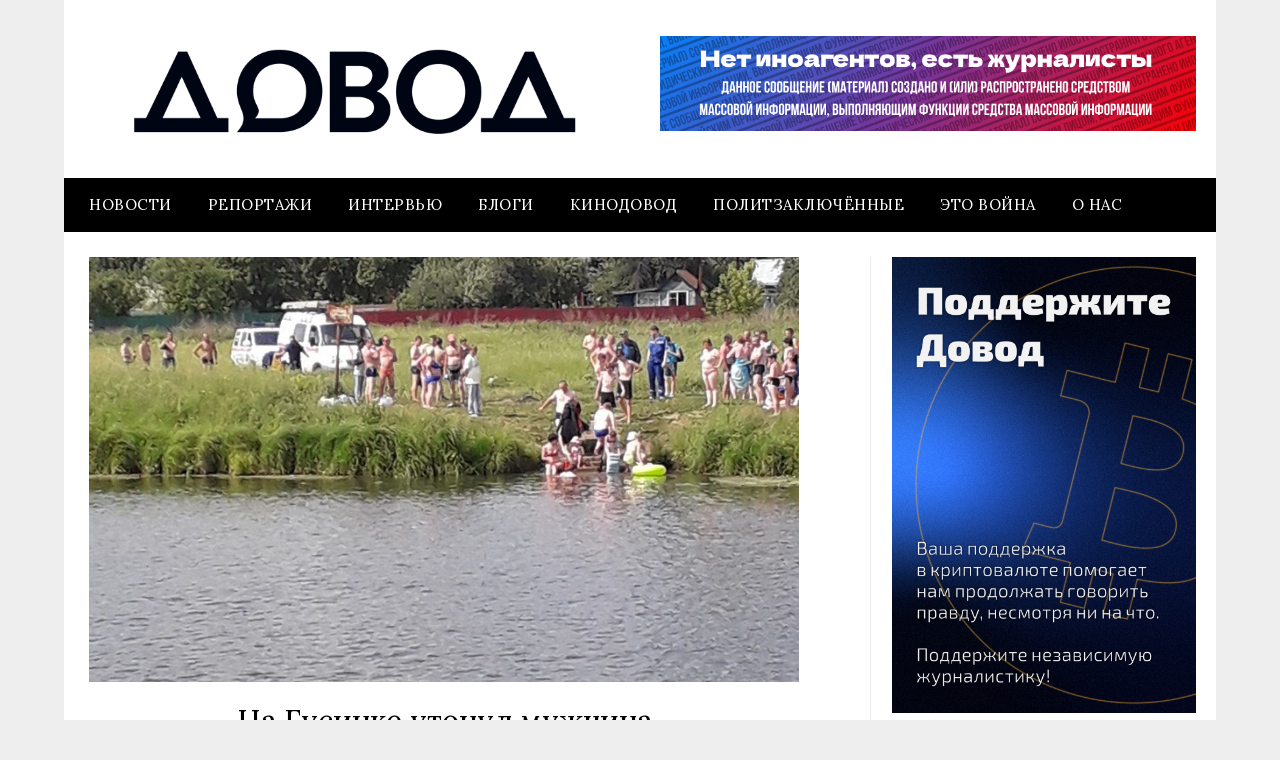

--- FILE ---
content_type: text/css; charset=UTF-8
request_url: https://thetruestory.news/_next/static/css/9ef32dfc9c0d1f85.css
body_size: 10412
content:
@font-face{font-family:Manrope;font-style:normal;font-weight:200 800;font-display:swap;src:url(/_next/static/media/438aa629764e75f3-s.woff2) format("woff2");unicode-range:u+0460-052f,u+1c80-1c8a,u+20b4,u+2de0-2dff,u+a640-a69f,u+fe2e-fe2f}@font-face{font-family:Manrope;font-style:normal;font-weight:200 800;font-display:swap;src:url(/_next/static/media/875ae681bfde4580-s.p.woff2) format("woff2");unicode-range:u+0301,u+0400-045f,u+0490-0491,u+04b0-04b1,u+2116}@font-face{font-family:Manrope;font-style:normal;font-weight:200 800;font-display:swap;src:url(/_next/static/media/51251f8b9793cdb3-s.woff2) format("woff2");unicode-range:u+0370-0377,u+037a-037f,u+0384-038a,u+038c,u+038e-03a1,u+03a3-03ff}@font-face{font-family:Manrope;font-style:normal;font-weight:200 800;font-display:swap;src:url(/_next/static/media/e857b654a2caa584-s.woff2) format("woff2");unicode-range:u+0102-0103,u+0110-0111,u+0128-0129,u+0168-0169,u+01a0-01a1,u+01af-01b0,u+0300-0301,u+0303-0304,u+0308-0309,u+0323,u+0329,u+1ea0-1ef9,u+20ab}@font-face{font-family:Manrope;font-style:normal;font-weight:200 800;font-display:swap;src:url(/_next/static/media/cc978ac5ee68c2b6-s.woff2) format("woff2");unicode-range:u+0100-02ba,u+02bd-02c5,u+02c7-02cc,u+02ce-02d7,u+02dd-02ff,u+0304,u+0308,u+0329,u+1d00-1dbf,u+1e00-1e9f,u+1ef2-1eff,u+2020,u+20a0-20ab,u+20ad-20c0,u+2113,u+2c60-2c7f,u+a720-a7ff}@font-face{font-family:Manrope;font-style:normal;font-weight:200 800;font-display:swap;src:url(/_next/static/media/4c9affa5bc8f420e-s.p.woff2) format("woff2");unicode-range:u+00??,u+0131,u+0152-0153,u+02bb-02bc,u+02c6,u+02da,u+02dc,u+0304,u+0308,u+0329,u+2000-206f,u+20ac,u+2122,u+2191,u+2193,u+2212,u+2215,u+feff,u+fffd}@font-face{font-family:Manrope Fallback;src:local("Arial");ascent-override:103.31%;descent-override:29.07%;line-gap-override:0.00%;size-adjust:103.19%}.__className_fe7774{font-family:Manrope,Manrope Fallback;font-style:normal}.__variable_fe7774{--manrope:"Manrope","Manrope Fallback"}@font-face{font-family:Great Vibes;font-style:normal;font-weight:400;font-display:swap;src:url(/_next/static/media/dad5af6a451969b9-s.woff2) format("woff2");unicode-range:u+0460-052f,u+1c80-1c8a,u+20b4,u+2de0-2dff,u+a640-a69f,u+fe2e-fe2f}@font-face{font-family:Great Vibes;font-style:normal;font-weight:400;font-display:swap;src:url(/_next/static/media/f751862dd005bbab-s.woff2) format("woff2");unicode-range:u+0301,u+0400-045f,u+0490-0491,u+04b0-04b1,u+2116}@font-face{font-family:Great Vibes;font-style:normal;font-weight:400;font-display:swap;src:url(/_next/static/media/162bae04ee86dd69-s.woff2) format("woff2");unicode-range:u+1f??}@font-face{font-family:Great Vibes;font-style:normal;font-weight:400;font-display:swap;src:url(/_next/static/media/67d172d8d0152ee1-s.woff2) format("woff2");unicode-range:u+0102-0103,u+0110-0111,u+0128-0129,u+0168-0169,u+01a0-01a1,u+01af-01b0,u+0300-0301,u+0303-0304,u+0308-0309,u+0323,u+0329,u+1ea0-1ef9,u+20ab}@font-face{font-family:Great Vibes;font-style:normal;font-weight:400;font-display:swap;src:url(/_next/static/media/536d9d896eaf4f3f-s.woff2) format("woff2");unicode-range:u+0100-02ba,u+02bd-02c5,u+02c7-02cc,u+02ce-02d7,u+02dd-02ff,u+0304,u+0308,u+0329,u+1d00-1dbf,u+1e00-1e9f,u+1ef2-1eff,u+2020,u+20a0-20ab,u+20ad-20c0,u+2113,u+2c60-2c7f,u+a720-a7ff}@font-face{font-family:Great Vibes;font-style:normal;font-weight:400;font-display:swap;src:url(/_next/static/media/87069f06a4f1ee13-s.p.woff2) format("woff2");unicode-range:u+00??,u+0131,u+0152-0153,u+02bb-02bc,u+02c6,u+02da,u+02dc,u+0304,u+0308,u+0329,u+2000-206f,u+20ac,u+2122,u+2191,u+2193,u+2212,u+2215,u+feff,u+fffd}@font-face{font-family:Great Vibes Fallback;src:local("Arial");ascent-override:124.79%;descent-override:58.80%;line-gap-override:0.00%;size-adjust:68.19%}.__className_a10525{font-family:Great Vibes,Great Vibes Fallback;font-weight:400;font-style:normal}.__variable_a10525{--cursive:"Great Vibes","Great Vibes Fallback"}@keyframes jumpingAnimation{0%{transform:translateZ(0)}30%{transform:translate3d(0,-12px,0)}70%,to{transform:translateZ(0)}}@keyframes enablePointerEvents{0%{pointer-events:none}99%{pointer-events:none}to{pointer-events:auto}}@keyframes jumpingAnimation2{0%{transform:translateZ(0)}10%{transform:translate3d(0,-6px,0)}20%,to{transform:translateZ(0)}}@keyframes appear{to{opacity:1}}@keyframes disappear{to{opacity:0}}@keyframes appear_disappear{5%{opacity:1}80%{opacity:1}to{opacity:0}}@keyframes fadeInOffset{0%{opacity:0;transform:translateY(-10px)}to{opacity:1;transform:translateY(0)}}@keyframes fadeIn{0%{opacity:0}to{opacity:1}}@keyframes blink{0%{opacity:1}50%{opacity:0}to{opacity:1}}*,:after,:before{box-sizing:border-box;background-repeat:no-repeat}:after,:before{text-decoration:inherit;vertical-align:inherit}:where(:root){overflow-wrap:break-word;tab-size:4;-webkit-tap-highlight-color:transparent;-webkit-text-size-adjust:100%}:where(body){margin:0}:where(dl,ol,ul) :where(dl,ol,ul){margin:0}:where(hr){color:inherit;height:0}:where(nav) :where(ol,ul){list-style-type:none;padding:0}:where(nav li):before{content:"\200B";float:left}:where(pre){font-family:monospace,monospace;font-size:1em;overflow:auto}:where(abbr[title]){text-decoration:underline;-webkit-text-decoration:underline dotted;text-decoration:underline dotted}:where(b,strong){font-weight:bolder}:where(code,kbd,samp){font-family:monospace,monospace;font-size:1em}:where(small){font-size:80%}:where(audio,canvas,iframe,img,video){vertical-align:middle}:where(iframe){border-style:none}:where(table){border-collapse:collapse;border-color:inherit;text-indent:0}:where(button,[type=button i],[type=reset i],[type=submit i]){-webkit-appearance:button}:where(progress){vertical-align:baseline}:where(textarea){margin:0;resize:vertical}:where([type=search i]){-webkit-appearance:textfield;outline-offset:-2px}::-webkit-inner-spin-button,::-webkit-outer-spin-button{height:auto}::-webkit-search-decoration{-webkit-appearance:none}::-webkit-file-upload-button{-webkit-appearance:button;font:inherit}:where(dialog){background-color:white;border:solid;color:black;height:fit-content;left:0;margin:auto;padding:1em;position:absolute;right:0;width:fit-content}:where(dialog:not([open])){display:none}:where([aria-busy=true i]){cursor:progress}:where([aria-controls]){cursor:pointer}:where([aria-hidden=false i][hidden]){display:initial}:where([aria-hidden=false i][hidden]:not(:focus)){clip:rect(0,0,0,0);position:absolute}@layer defaults{.hyphenate{-webkit-hyphens:auto;hyphens:auto}menu,ul{list-style:none}blockquote,body,fieldset,figure,h1,h2,h3,h4,h5,h6,menu,p,ul{margin:0;padding:0}fieldset{border:none;outline:none;background-color:transparent}time{white-space:nowrap}a{text-decoration:none;color:var(--colors-ink-blue)}.hide-scroll::-webkit-scrollbar,body ::-webkit-scrollbar{display:none}.hide-scroll,body *{-ms-overflow-style:none;scrollbar-width:none}span.emoji:hover{filter:saturate(1)}span.emoji{filter:saturate(0)}script{display:none!important}svg .outlines *{vector-effect:non-scaling-stroke}svg .outlines{stroke:var(--colors-ink-normal);stroke-width:1.3;fill:none}svg .fills,svg .glyph{fill:var(--colors-ink-normal)}svg.icon,svg.platform{width:16px;height:16px}svg.icon.eof path{fill:var(--colors-ink-faded)}svg.icon.eof{width:104px;height:22px}svg.handwriting .outlines{fill:none;stroke:var(--colors-ink-normal);stroke-width:1.3;stroke-linecap:round;stroke-linejoin:round}.iconized input::placeholder,input::placeholder{color:var(--colors-ink-light)}input{color:var(--colors-ink-normal);outline:none;border:none;border-radius:var(--radius-m);padding:9px 13px;background-color:var(--colors-surface-purple);font:400 16px/1.4 var(--sans)}.iconized svg.icon{width:18px;height:18px}.iconized input{color:var(--colors-ink-normal);outline:none;border:none;border-radius:0;padding:9px 10px 9px 6px;background-color:transparent;font:400 16px/1.4 var(--sans)}.iconized{background-color:var(--colors-surface-purple);border-radius:var(--radius-m);overflow:hidden;display:flex;align-items:center;padding:0 0 0 10px}button:disabled{cursor:default}button{border:none;cursor:pointer;background-color:transparent;padding:0;margin:0;font:inherit;color:inherit;outline:none}body,html{background-color:var(--colors-paper-tinted);color:var(--colors-ink-normal)}html{font-family:var(--manrope);letter-spacing:.02em;height:100%}}@layer media{:root.recolor{filter:grayscale(.3) sepia(1) brightness(.8)}:root.dark .light,:root.light .dark{display:none!important}:root.light .recolor{filter:grayscale(1) sepia(.2) brightness(.94)}@media (max-width:1024px){.min-notebook{display:none!important}.layout-min-notebook{display:contents!important}}@media (min-width:1025px){.max-tablet,.tablet{display:none!important}.layout-max-tablet{display:contents!important}}@media (min-width:500px){.phone{display:none!important}.layout-phone{display:contents!important}}@media screen and (max-width:499px){.min-tablet,.tablet{display:none!important}.layout-min-tablet{display:contents!important}}@media screen and (prefers-color-scheme:dark){:root.auto .light{display:none!important}}@media screen and (prefers-color-scheme:light){:root.auto .dark{display:none!important}:root.auto .recolor{filter:grayscale(1) sepia(.2) brightness(.94)}}}@layer typography{:root{line-height:1.4;font-size:100%;font-weight:450}h1{font-size:2.25rem}h1,h2{font-weight:400}h2{font-size:1.5rem}h3{font-size:1.25rem}@media (min-device-width:500px) and (pointer:coarse) and (hover:none){:root{font-size:120%}}@media screen and (max-width:499px){h1{font-size:1.5rem}h2{font-size:1.375rem}h3{font-size:1.125rem}}}@layer components{@layer basic, override;@layer basic{nav:not(.home)>a:first-child{flex-grow:1}nav:not(.home)>a{color:inherit;font:600 23px/1 var(--sans);text-transform:uppercase;letter-spacing:.03em}.Message.reference>a,nav:not(.home) .tg-channel.inverse{color:inherit}nav:not(.home) .tg-channel svg .glyph{transform:scale(.8);transform-origin:center}nav:not(.home) .tg-channel svg{width:22px;height:22px}nav:not(.home) .tg-channel{color:var(--colors-ink-blue);text-transform:none;font-weight:400;font-size:18px}nav:not(.home){margin-inline:var(--margin);padding-block:1em 0;display:flex;align-items:center;justify-content:space-between;gap:24px}nav svg.icon.search .outlines{stroke-width:1.5}nav svg.icon.search{width:24px;height:24px}.Message>header>.sources{display:flex;gap:10px;align-items:center}.Message>header{display:flex;font:400 14px/1.3 var(--sans)}.Message span.highlight{color:var(--colors-ink-highlight)}.Message menu.local li>span{margin-block-start:-1px}.Message menu.local li .glyph{fill:var(--colors-milk-normal)}.Message menu.local li:hover .glyph{fill:var(--colors-milk-bright)}.Message menu.local li:hover{color:var(--colors-milk-bright)}.Message menu.local li>*,.tg-channel svg{flex-shrink:0}.Message menu.local li{display:flex;align-items:center;gap:6px;background-color:var(--colors-surface-blue);padding:4px 9px;border-radius:var(--radius-xs);font:500 13px/16px var(--sans);color:var(--colors-milk-normal)}.Message menu.local .platform{width:16px;height:16px}.Message menu.local{position:absolute;bottom:13px;right:13px;opacity:0;pointer-events:none;transition:opacity .3s;transition-delay:.5s}.Message:hover>menu.local{opacity:1;animation:enablePointerEvents 1s forwards}.Message.headline h2{font:400 23px/1.4 var(--sans);margin:0;padding:23px 11px}.Message.headline.standalone h2{padding:17px 11px;font-size:21px}.Message.headline.standalone.partner.dw-ru>header time{margin-inline:5px;flex-grow:1;text-align:right}.Message.headline.standalone.partner.dw-ru>header .icon{width:39px;height:21px;fill:var(--colors-milk-bright)}.Message.headline.standalone.partner.dw-ru>header>span.tag{font-size:18px;font-weight:700}.Message.headline.standalone.partner.dw-ru>header{padding:9px;align-items:center;gap:5px;cursor:pointer;color:var(--colors-milk-normal)}.Message.headline.standalone.partner.dw-ru>main>p{-webkit-hyphens:auto;hyphens:auto;font-size:14px}:root.light .Message.headline.standalone.partner.dw-ru>header{background-color:#00A5FF}:root.light .Message.headline.standalone.partner.dw-ru{border-bottom:7px solid #00a5ff}:root.dark .Message.headline.standalone.partner.dw-ru>header{background-color:#002D5A;position:relative;z-index:1}:root.dark .Message.headline.standalone.partner.dw-ru>main img{filter:brightness(.8)}:root.dark .Message.headline.standalone.partner.dw-ru>main{border-bottom:7px solid #002d5a}.Message.headline.standalone.partner.dw-ru,.Stories>li>a>main>.scrollable div.container>div>.Message.video{padding:0}.Message.headline.standalone,.Message.reference header .source{padding:7px}.Message.video.telegram>img{position:absolute;top:20px;width:80%}.Message.video.telegram{aspect-ratio:1.3/1}.Message.video.youtube>img{width:100%;height:100%;object-fit:cover}.Message.video.youtube{aspect-ratio:16/9}.Message.video>img{filter:saturate(.6)}.Message.picture .source .picon img,.Message.video .source .picon img{box-shadow:0 0 0 1px var(--colors-milk-normal)!important}.Message.picture .source,.Message.video .source{position:absolute;left:7px;top:7px}.Message.video .placeholder svg.platform{width:54px;height:54px}.Message.video .placeholder{width:100%;height:100%;position:absolute;left:0;top:0;display:flex;align-items:center;justify-content:center}:root.dark .Message.picture>img,:root.dark .Message.video>img{filter:saturate(.6) brightness(.8)}:root.dark .Message.video.telegram>img{filter:invert(1) brightness(.8)}.Message.video{position:relative;display:flex;align-items:center;justify-content:center;overflow:hidden;border-radius:var(--radius-m)}.Message.picture:not(:has(>img)):not(:has(.fallback)),.ScrollResize .viewport .scrollport::-webkit-scrollbar,.Stories>li>a>main>.scrollable div.container>div.common:not(:has(.Message.picture>.error))>.Message:nth-child(3){display:none}.Message.picture .fallback .dot{background-color:var(--colors-ink-light)}.Message.picture .fallback{width:100%;display:flex;justify-content:center;align-items:center;opacity:.5}.Message.picture>img{width:100%;height:100%;object-fit:cover;filter:saturate(.6)}.Message.picture{position:relative;display:flex;overflow:hidden;border-radius:var(--radius-m);aspect-ratio:8/5}.Message.quote>header .speaker img{flex-shrink:0;width:36px;height:36px;border-radius:50%;overflow:hidden}.Message.quote>header .speaker{display:flex;gap:8px;align-items:center;font:400 14px/1.3 var(--sans)}.Message.quote>header .sources .picon,.Stories>li>a>header .right-part .picon{width:18px;height:18px;--s:18}.Message.quote>header{gap:6px;justify-content:space-between;align-items:flex-start}.Message.quote blockquote:before{content:"\00275d";font-size:25px;line-height:1px;display:inline-block;position:relative;top:6px;margin-inline-end:4px}.Message.quote blockquote{padding:10px;font:400 16px/1.4 var(--sans)}.Message.quote .clause,.Message.quote .clauses .controls{padding:0 10px}.Message.quote>.clause>a>div{display:flex;gap:6px}.Message.snippet p{font:400 16px/1.4 var(--sans);max-width:50ch;margin:0;padding:10px}.Message.reference header{display:flex;align-items:flex-start;justify-content:space-between;gap:10px}.Message.reference>a:hover{color:var(--colors-ink-blue);transition:color .5s}.Message.reference>a h2{font:400 21px/1.4 var(--sans);padding:7px 18px 0}.Message.reference>a p{padding:18px;-webkit-hyphens:auto;hyphens:auto}.Message.reference .controls{flex-wrap:nowrap;overflow-x:scroll;overflow-y:hidden;padding:0 18px 6px}.Message.reference .referrers{padding-bottom:18px}.Message.reference .referrer a:hover{filter:hue-rotate(10deg) saturate(3)}.Message.reference .referrer a,.read-state.unread{color:var(--colors-ink-blue)}.Message.reference .referrer{padding:0 18px;display:flex;flex-direction:column;gap:10px}.Message.reference.exclusive>a h2{font-size:23px}.Message.reference.exclusive header .sticker{font:500 11px/16px var(--sans);letter-spacing:.07em;text-transform:uppercase;padding:4px 9px 3px;border-radius:2px;background-color:var(--colors-paper-tinted);color:var(--colors-ink-faded)}.Message.reference.exclusive{outline:1px solid var(--colors-paper-normal);outline-offset:-1px}.Message{position:relative;display:block;background-color:var(--colors-paper-normal)}.Edition>menu>li.active,.Message{color:var(--colors-ink-normal)}.Edition>menu>li>*{display:flex;align-items:center;gap:8px;white-space:nowrap}.Edition>menu>li{color:var(--colors-ink-blue);font-weight:500;font-size:20px;line-height:24px}.Edition>menu.open{gap:30px 40px;padding:30px;top:-32px;right:-30px;border-radius:var(--radius-l);overflow:hidden}.Edition>menu{flex-shrink:0;width:fit-content;position:absolute;right:0;top:0;z-index:1;display:grid;grid-template-columns:auto auto;gap:0;padding:0;background-color:var(--colors-paper-tinted)}.Edition>.updated{padding-block-start:8px;font-size:12px}.Edition{position:relative}.Stories>li>a>header span,.Stories>li>a>header time{white-space:nowrap}.Stories>li>a>header span.count,.tg-channel{display:flex;align-items:center;gap:6px}.Stories>li>a>header .info .number,.scroll-cut{display:flex}.Stories>li>a>header .info svg{fill:none;stroke:var(--colors-ink-normal);stroke-width:1;width:20px;height:15px}.Stories>li>a>header .info{display:flex;gap:18px;align-items:center}.Stories>li>a>header .right-part{display:flex;gap:11px}.Stories>li>a>header{display:flex;font:400 14px/1.4 var(--sans)}.Stories>li>a>main{display:flex;flex-direction:column;gap:3px}.Stories>li>a .Message{background-color:var(--colors-paper-normal);padding:7px 7px 14px;cursor:pointer}.Stories>li>a>main>.scrollable div.overlay{background-color:var(--colors-paper-tinted)}.Stories>li>a>main>.scrollable div.container>div>.Message.headline h2{font-size:20px;padding:10px}.Stories>li>a>main>.scrollable div.container>div>.Message.snippet{width:380px}.Stories>li>a>main>.scrollable div.container>div>.Message.quote{width:400px}.Stories>li>a>main>.scrollable div.container>div>.Message.video.youtube{width:300px}.Stories>li>a>main>.scrollable div.container>div>.Message.video.telegram{width:240px}.Stories>li>a>main>.scrollable div.container>div>.Message.picture{padding:0;height:180px}.Stories>li>a>main>.scrollable div.container>div{position:relative;display:flex;gap:3px}.Stories>li>a{color:var(--colors-ink-normal);gap:3px}.Stories,.Stories>li>a{display:flex;flex-direction:column}.Stories{gap:48px}.Search form .iconized{transition:background-color .15s ease-in-out,outline .15s ease-in-out}.Search form input[type=search]{width:100%;font-size:18px;letter-spacing:.03em}:root.dark .Search form:has(input[type=search]:focus) .iconized{outline:1px solid hsla(68,83.87%,51.37%,.6)}.Search form:has(input[type=search]:focus) .iconized{outline:1px solid hsla(302,73.91%,59.41%,.6);background-color:var(--colors-paper-bright)}.Search form{border-radius:var(--radius-m)}.Search.newsearch form fieldset label{display:flex;align-items:center;gap:.25em;font-size:14px}.Search.newsearch form fieldset button{text-transform:capitalize;border:1px solid var(--colors-ink-blue);border-radius:4px;font-size:12px;line-height:1;padding:4px 8px;color:var(--colors-ink-blue)}.Search.newsearch form fieldset{padding:0;outline:none;border:0;margin:0;display:flex;align-items:center;gap:1em}.Search.newsearch form{display:flex;flex-direction:column;gap:1em}.pager ul>li.past{background-color:var(--colors-surface-violet)}.pager ul>li.mixed{background:linear-gradient(180deg,var(--colors-surface-gray) 0,var(--colors-surface-violet) 100%)}.pager ul>li a{flex:1 0 100%;align-self:stretch;display:flex;justify-content:center;align-items:center}:root.dark .pager ul>li.active a{background-image:url('data:image/svg+xml;utf8,<svg width="7" height="7" viewBox="0 0 7 7" xmlns="http://www.w3.org/2000/svg"><circle cx="3.5" cy="3.5" r="3.5" fill="%23ffffffc0"/></svg>')}.pager ul>li.active a{background-size:5px 5px;background-position:9px 6px;background-image:url('data:image/svg+xml;utf8,<svg width="7" height="7" viewBox="0 0 7 7" xmlns="http://www.w3.org/2000/svg"><circle cx="3.5" cy="3.5" r="3.5" fill="%23000000"/></svg>')}.MenuV4>li svg,.pager ul>li.active{pointer-events:none}.pager a.earlier:hover,.pager ul>li:hover{filter:saturate(3) brightness(.95)}.pager ul>li{width:23px;height:54px;display:flex;justify-content:center;border-radius:var(--radius-s);background-color:var(--colors-surface-gray);overflow:hidden}.pager ul{display:flex;column-gap:7px;align-items:center}.pager a.earlier{padding:4px 15px 5px;border-radius:var(--radius-s);background-color:var(--colors-surface-violet)}.pager a{color:var(--colors-ink-normal);white-space:nowrap}.pager{display:flex;align-items:center;column-gap:7px;font:400 14px/1.4 var(--sans)}.dots .dot:last-child{opacity:1;animation-delay:1.6s}.dots .dot:nth-last-child(2){opacity:1;animation-delay:1.45s}.dots .dot:nth-last-child(3){opacity:1;animation-delay:1.3s}.dots .dot{margin-inline-end:2px;display:inline-block;width:4px;height:4px;background-color:var(--colors-ink-normal);border-radius:50%;animation-name:jumpingAnimation2;animation-duration:1.5s;animation-timing-function:ease-in;animation-iteration-count:infinite}.dots.immediate .dot:last-child{animation-delay:.3s}.dots.immediate .dot:nth-last-child(2){animation-delay:.15s}.dots.immediate .dot:nth-last-child(3){animation-delay:0s}.dots.highlight .dot{background-color:var(--colors-ink-highlight)}.dots{display:flex;padding:6px 0 4px;height:14px}.gallery>.picture{flex-shrink:0;width:250px;height:160px;border-radius:var(--radius-m)}.gallery{display:flex;align-items:flex-end;gap:30px}.ScrollResize .viewport .scrollport li{scroll-snap-align:start;width:100%;flex-shrink:0;top:0;position:relative;margin:0}.ScrollResize .viewport .scrollport{width:100%;position:relative;overflow-y:hidden;overflow-x:scroll;scroll-snap-type:x mandatory;overscroll-behavior-x:contain;-ms-overflow-style:none;scrollbar-width:none;display:flex;align-items:flex-start}.ScrollResize .viewport{width:100%;overflow:hidden;transition:height .2s linear .2s}.ScrollResize .controls.scrollable{overflow-x:scroll}.ScrollResize{width:100%}.trule g{stroke:var(--colors-ink-light-violet);stroke-width:1}.trule{width:100%;height:20px}.MenuV4>li{cursor:pointer;position:relative;transform:scale(1);transition-property:transform,width,height,font-size;transition-duration:.2s;transition-timing-function:linear}.MenuV4:not(.ghost)>li:not(.active)>div{position:absolute}.MenuV4:not(.ghost)>li:not(.active){transform:scale(0);width:0;height:0}.MenuV4:not(.ghost).open>li.active{cursor:default}.MenuV4:not(.ghost).open>li{transform:scale(1)}.MenuV4.ghost{position:absolute;visibility:hidden}.MenuV4.placeholder{position:relative;visibility:hidden}.MenuV4{transition-property:padding,gap,grid-column-gap,grid-row-gap,column-gap,row-gap,top,left;transition-duration:.2s;transition-timing-function:linear}.read-state>div.dot{flex-shrink:0;width:7px;height:7px;border-radius:50%;margin-inline-end:7px}.read-state.read>div{background:var(--colors-ink-light)}.read-state.read{color:var(--colors-ink-faded)}.read-state.unread>div{background:var(--colors-ink-blue)}.read-state{display:flex;align-items:center;flex-shrink:0;cursor:pointer}.Status:has(.read-state.unread){border-color:var(--colors-semantic-unread-outline)}.Status .read-state>div.dot{width:10px;height:10px;margin-inline:0}.Status .read-state{font-size:10px;font-weight:500;text-transform:uppercase;flex-direction:row;gap:5px}.Status .counters>*,.Status .rank{display:flex;align-items:center;gap:5px}.Status .counters svg.count{width:20px;height:15px;fill:none;stroke:var(--colors-ink-normal);stroke-width:.9}.Status .counters{display:flex;gap:13px}.Status .rank svg.rank-icon{width:14px;height:14px;fill:none;stroke:var(--colors-ink-normal);stroke-width:.9}.Status .edition{text-transform:capitalize}.Status{border:1px solid var(--colors-semantic-read-outline);display:flex;flex-direction:column;border-radius:var(--radius-m);font-size:14px}.scroll-cut>.scroll-box>div.container{flex:1 0}.scroll-cut>.scroll-box{overflow-x:scroll;display:flex;flex:1 0}.scroll-cut.videos .scroll-box>div.container{display:flex;gap:10px;height:200px}.scroll-cut.messages .scroll-box>div.container .message h2{font-size:1rem}.scroll-cut.messages .scroll-box>div.container .message blockquote,.scroll-cut.messages .scroll-box>div.container .message p{font-size:.8125rem}.scroll-cut.messages .scroll-box>div.container .message.headline{min-width:25rem}.scroll-cut.messages .scroll-box>div.container .message.quote{min-width:22.5rem}.scroll-cut.messages .scroll-box>div.container .message.picture{flex-shrink:0;min-width:13.75rem;min-height:5rem}.scroll-cut.messages .scroll-box>div.container .message.video.telegram{min-width:15rem}.scroll-cut.messages .scroll-box>div.container .message,.scroll-cut.messages .scroll-box>div.container .message.video{min-width:20rem}.scroll-cut.messages .scroll-box>div.container{display:flex;gap:2px}.scroll-cut.column>.scroll-box>div.overlay{width:100%;height:13px}.scroll-cut.column>.scroll-box{overflow-x:initial;overflow-y:scroll;flex-direction:column}.scroll-cut.column>div.cut{height:13px}.scroll-cut.column{flex-direction:column}.Details.open>header:before{transform:rotate(90deg)}.Details>header:before{content:"\0025b6";transition:transform .4s linear;transform-origin:center}.Details>header{display:flex;align-items:center}.Details>main{transition:grid-template-rows .4s ease-in-out}.Help.open main{width:320px;height:auto;max-height:600px}.Help header button{display:flex;align-items:center;justify-content:center;width:20px;height:20px;font-size:12px;line-height:1;cursor:pointer}.Help header{position:relative;z-index:2}.Help main>div p{margin:1em}.Help main>div{width:320px;padding:32px;font-size:14px;line-height:1.5}.Help main{z-index:1;position:absolute;border:1px solid var(--colors-ink-light);border-radius:10px;transition:width .4s ease-in-out,max-height .4s ease-in-out;top:0;right:0;width:20px;max-height:20px;overflow:hidden}.Help,.Help main{background-color:var(--colors-paper-tinted)}.Help{position:relative}.Checkbox:before{content:"";position:absolute;top:2px;left:2px;width:14px;height:14px;background-color:var(--colors-milk-normal);border-radius:50%;box-shadow:0 2px 4px rgba(0,0,0,.2);transition:transform .3s ease}.Checkbox:checked:before{transform:translateX(14px)}.Checkbox:checked{background-color:var(--colors-surface-blue)}.Checkbox:focus-visible,.Radio:has(input:focus-visible){outline:2px solid var(--colors-ink-blue);outline-offset:2px}.Checkbox:disabled,.Radio:has(input:disabled){opacity:.5;cursor:not-allowed}.Checkbox:not(:disabled):hover,.Radio:hover{opacity:.8}.Checkbox{appearance:none;-webkit-appearance:none;-moz-appearance:none;position:relative;width:32px;height:18px;margin:0;cursor:pointer;background-color:var(--colors-ink-hairline);border-radius:9px;border:none;outline:none;transition:background-color .3s ease}.Radio input{position:absolute;opacity:0;width:0;height:0;margin:0;padding:0;pointer-events:none}.Radio:has(input:checked){background-color:var(--colors-surface-blue);color:var(--colors-milk-bright);border-color:var(--colors-surface-blue);cursor:default}.Radio:not(:first-of-type){border-left-width:0;border-top-left-radius:0;border-bottom-left-radius:0}.Radio:not(:last-of-type){border-top-right-radius:0;border-bottom-right-radius:0}.Radio{display:inline-flex;align-items:center;justify-content:center;padding:.33rem 1rem .4rem;cursor:pointer;-webkit-user-select:none;user-select:none;font-size:.875rem;background-color:var(--colors-paper-bright);border:1px solid var(--colors-ink-hairline);border-radius:5px;transition:background-color .2s ease,color .2s ease,border-color .2s ease}.resizer{transition:width .2s,height .2s}@media (max-width:360px){nav:not(.home)>a{font-size:20px}.Stories>li>a>main>.scrollable div.container>div>.Message.snippet{width:300px}.Stories>li>a>main>.scrollable div.container>div>.Message.quote{width:310px}.Status{gap:10px;font-size:12px}}@media screen and (max-width:499px){nav:not(.home) .tg-channel span{display:none}nav.home{align-items:center;justify-content:space-between;gap:10px;padding:var(--margin)}.Message.headline h2{font-size:20px;padding:19px 9px 9px}.Message.headline.standalone h2,.Message.reference>a h2{font-size:18px}.Message.headline.standalone.partner.dw-ru>main>img{width:100%;height:auto}.Message.headline.standalone.partner.dw-ru>main>h2{font-size:20px;padding:10px var(--margin) 20px}.Message.headline.standalone.partner.dw-ru>main>p{padding:0 var(--margin) 20px}.Edition>menu>li{font-size:14px}.Edition>menu.open>li{font-size:20px}.Edition>menu.open{gap:36px 60px;top:-16px;left:-16px}.Edition>menu{left:0;right:auto}.Edition>.updated{padding-block-start:1px;gap:4px;font-weight:500;font-size:14px}.Edition,.Edition>.updated{display:flex;align-items:center}.Edition,.Stories>li>a>header .info{gap:10px}.Stories>li>a>header{margin-block-end:6px}.Stories>li>a>main>.scrollable div.container>div>.Message.quote:only-child,.Stories>li>a>main>.scrollable div.container>div>.Message.snippet:only-child{width:100%}.Stories>li>a>main>.scrollable div.container>div>.Message.quote,.Stories>li>a>main>.scrollable div.container>div>.Message.snippet{width:340px}.Stories>li>a>main>.scrollable div.container>div>.Message{border-radius:0}.read-state>div.dot{width:9px;height:9px;margin-inline-end:5px}.Status>*{padding-inline:0}.Status{border:none;flex-direction:row;gap:15px}.scroll-cut.messages .scroll-box>div.container .message.picture{min-width:70vw}.scroll-cut.messages .scroll-box>div.container .message.headline h2{font-size:1rem}.scroll-cut.messages .scroll-box>div.container .message,.scroll-cut.messages .scroll-box>div.container .message.headline{min-width:91vw}}@media (max-width:1024px){nav.home{display:flex}}@media screen and (min-width:500px) and (max-width:1024px){nav.home{gap:24px;margin-right:var(--margin)}.Edition>menu.open{top:-16px}.Stories>li>a,.Stories>li>a>main,.Stories>li>a>main>.scrollable div.container>div{gap:7px}}@media (min-width:500px){.Message.headline.standalone.partner.dw-ru>main>img{grid-area:1/1/3/2;width:100%;height:100%;object-fit:cover;z-index:1}.Message.headline.standalone.partner.dw-ru>main>h2{grid-area:1/2/2/3;z-index:0;padding:15px 25px}.Message.headline.standalone.partner.dw-ru>main>p{grid-area:2/2/3/3;z-index:0;padding:5px 25px 25px}.Message.headline.standalone.partner.dw-ru>main:not(:has(.snippet))>h2{font-size:23px}.Message.headline.standalone.partner.dw-ru>main:not(:has(.snippet))>img.clone{display:none}.Message.headline.standalone.partner.dw-ru>main:not(:has(.snippet)){grid-template-columns:5fr 7fr}.Message.headline.standalone.partner.dw-ru>main{display:grid;grid-template-columns:1fr 1fr}.Message.reference,.Stories>li>a .Message{border-radius:var(--radius-m)}.gallery:after{content:"";flex-shrink:0;display:block;width:1px;height:100%}.gallery>.picture:last-child{margin-right:-1px}.gallery>.picture.i1{width:240px;height:150px}.gallery>.picture.i2{width:260px;height:170px}.gallery>.picture.i3{width:250px;height:160px}.gallery>.picture.i4{width:245px;height:155px}.gallery{gap:50px}.Status>*{padding-inline:13px}.Status>.read-state{padding:0}.Status{padding:7px 7px 13px;gap:15px}}@media screen and (prefers-color-scheme:light){:root.auto .Message.headline.standalone.partner.dw-ru>header{background-color:#00A5FF}:root.auto .Message.headline.standalone.partner.dw-ru{border-bottom:7px solid #00a5ff}}@media screen and (prefers-color-scheme:dark){:root.auto .Message.headline.standalone.partner.dw-ru>header{background-color:#002D5A;position:relative;z-index:1}:root.auto .Message.headline.standalone.partner.dw-ru>main img{filter:brightness(.8)}:root.auto .Message.headline.standalone.partner.dw-ru>main{border-bottom:7px solid #002d5a}:root.auto .Message.picture>img,:root.auto .Message.video>img{filter:saturate(.6) brightness(.8)}:root.auto .Message.video.telegram>img{filter:invert(1) brightness(.8)}:root.auto .Search form:has(input[type=search]:focus) .iconized{outline:1px solid hsla(68,83.87%,51.37%,.6)}:root.auto .pager ul>li.active a{background-image:url('data:image/svg+xml;utf8,<svg width="7" height="7" viewBox="0 0 7 7" xmlns="http://www.w3.org/2000/svg"><circle cx="3.5" cy="3.5" r="3.5" fill="%23ffffffc0"/></svg>')}}@media (min-width:1025px){.Message.reference .referrer a{max-width:75ch}.Message.standalone.headline:hover,.Message.standalone.snippet:hover,.Stories>li>a:hover:has(.read-state.unread)>header{color:var(--colors-ink-blue)}.Message.standalone.headline,.Message.standalone.snippet{cursor:pointer;transition:color .5s}.Stories>li>a,.Stories>li>a>main,.Stories>li>a>main>.scrollable div.container>div{gap:10px}.Stories>li>a>main>.scrollable{position:relative;left:-6px;width:calc(100% + 12px)}.Stories>li>a>header svg{transition:stroke .5s}.Stories>li>a>header{transition:color .5s}.Stories>li>a:hover:has(.read-state.unread)>header svg{stroke:var(--colors-ink-blue)}.Stories>li>a:hover:has(.read-state.unread){outline-color:var(--colors-semantic-unread-outline)}.Stories>li>a:hover:has(.Message menu.local:hover){outline-color:transparent}.Stories>li>a:hover{outline-color:var(--colors-semantic-read-outline)}.Stories>li>a{outline:1px solid transparent;transition:outline-color .5s;border-radius:var(--radius-s);outline-offset:8px}.scroll-cut>.scroll-box>div.container{position:relative}.scroll-cut>.scroll-box>div.overlay{background-color:var(--colors-paper-tinted);position:relative;z-index:6;flex-shrink:0;width:13px}.scroll-cut>.scroll-box{margin-inline-end:-26px;position:relative;left:-26px}.scroll-cut>div.cut>div{flex-shrink:0;background-color:red;border-radius:50%;width:4px;height:4px}.scroll-cut>div.cut{flex-shrink:0;z-index:5;position:relative;width:13px;background-color:var(--colors-paper-tinted);cursor:pointer;left:-13px;display:flex;flex-direction:column;align-items:center;justify-content:center;gap:11px}.scroll-cut.mouse-drag>.scroll-box:active{cursor:grabbing}.scroll-cut.mouse-drag>.scroll-box{cursor:grab}.scroll-cut{width:calc(100% + 26px)}}}}@layer s2{.s2.counter svg>*,.s2.status svg path,.s2.status svg rect,.s2.tabs li .history svg path{stroke:var(--colors-ink-normal)}.s2.counter svg,.s2.status svg{height:15px;fill:none}.s2.status .archive{display:flex}.s2.status .rank:has(+time):after{content:"."}.s2.status .rank{display:flex;align-items:center;gap:2px}.s2.status,.s2.tabs li .history{display:flex;align-items:center;gap:5px}.s2.read-state.unread,.s2.story:has(.status .unread) .scroll-cut .cut>div{background-color:var(--colors-semantic-unread-fill)}.s2.read-state.read,.s2.story:has(.status .read) .scroll-cut .cut>div{background-color:var(--colors-semantic-read-fill)}.s2.read-state{width:9px;height:9px;border-radius:50%}.s2.story>header .issue,.s2.tabs>*{flex-shrink:0}.s2.tabs li:first-child{padding-inline-start:var(--margin)}.s2.tabs li:last-child{padding-inline-end:var(--margin)}.s2.tabs li:not(.active){border-bottom:1px solid var(--colors-ink-hairline);cursor:pointer}.s2.tabs li.active{border-top:1px solid var(--colors-ink-hairline)}.s2.tabs li.active+li div:first-child{border-top-right-radius:6px;border-top-width:1px;border-right-width:1px}.s2.tabs li.active+li div:nth-child(2){align-self:flex-end;width:6px;border-bottom-left-radius:6px;border-bottom-width:1px;border-left-width:1px}.s2.tabs li.active+li,.s2.tabs li:has(+li.active){border-bottom:none}.s2.tabs li:has(+li.active) div:first-child{border-top-left-radius:6px;border-top-width:1px;border-left-width:1px;align-self:flex-end;width:6px}.s2.tabs li:has(+li.active) div:nth-child(2){border-bottom-right-radius:6px;border-bottom-width:1px;border-right-width:1px}.s2.tabs li:nth-child(2n) div{border-color:var(--colors-ink-hairline);border-style:solid;border-width:0;width:7px;flex-grow:1}.s2.tabs li:nth-child(2n){display:flex;flex-direction:column;width:12px;padding:0;cursor:default}.s2.fiction a,.s2.message.chat>main a,.s2.sort li.active a,.s2.tabs li a{color:inherit}.s2.tabs li .history svg{width:15px;height:15px;fill:none}.s2.tabs li .history span:first-letter{text-transform:capitalize}.s2.tabs li{padding:5px 12px 8px}.s2.tabs{display:flex;font-size:.875rem}.s2.counter{display:flex;align-items:center;gap:6px}.s2.message.click{cursor:pointer}.s2.message:not(.chat){background-color:var(--colors-paper-normal);padding:var(--message-padding)}.s2.message>header ul.sources .picon,.s2.message>section.content>header ul.sources .picon{width:18px;height:18px;--s:18}.s2.message>header ul.sources,.s2.message>section.content>header ul.sources{display:flex;gap:11px}.s2.message>header>svg.icon.pin,.s2.message>section.content>header>svg.icon.pin{flex-shrink:0;align-self:flex-start;margin-left:auto}.s2.message>header,.s2.message>section.content>header{display:flex;align-items:center;gap:7px;font-size:.875rem}.s2.message>a,.s2.message>section.content>a{display:block;padding:19px 13px;color:inherit}.s2.message>blockquote,.s2.message>main,.s2.message>section.content>:not(header){padding:19px 13px}.s2.message span.highlight{color:var(--colors-ink-highlight)}.s2.message menu.local li{display:flex;align-items:center;gap:4px;cursor:pointer}.s2.message menu.local svg.copy-link .outlines,.s2.message menu.local svg.copy-text .outlines{stroke-width:.9}.s2.message menu.local{position:absolute;opacity:0;pointer-events:none;right:7px;bottom:7px;padding:7px;z-index:4;display:flex;align-items:center;font-size:.75rem;gap:9px;border-radius:var(--radius-s);outline:1px solid var(--colors-ink-hairline)}.s2.message.chat>.source .picon{width:28px;height:28px;--s:28}.s2.message.chat>main a:hover{color:var(--colors-ink-blue);transition:color .4s linear}.s2.message.chat>main,.s2.message.quote.chat>main{background-color:var(--colors-paper-normal);padding:13px 19px 19px;border-radius:var(--radius-l)}.s2.message.chat,.s2.message.quote.chat{display:flex;align-items:flex-start;gap:9px}.s2.message.multiref>section.content{padding:var(--message-padding)}.s2.message.multiref .referrers:not(:has(.scrollport))>a p{font-size:.875rem}.s2.message.multiref .referrers:not(:has(.scrollport))>a{display:flex;flex-direction:column;gap:12px}.s2.message.multiref .referrers:not(:has(.scrollport)) div:has(.source+time),.s2.message.quote .speaker{display:flex;align-items:center;gap:7px}.s2.message.multiref .referrers:not(:has(.scrollport)){padding-inline:19px}.s2.message.multiref .referrers{padding-block-end:calc(var(--message-py) * 2);display:flex;flex-direction:column;gap:12px;font-size:.875rem}.s2.message.multiref .scrollport li>a{display:inline-block;max-width:70ch}.s2.message.multiref .scrollport li{padding-inline:19px;display:flex;flex-direction:column;gap:12px}.s2.message.multiref .controls:not(.scrollable){flex-wrap:wrap}:root.dark .s2.message.multiref .controls button.active{background-image:url('data:image/svg+xml;utf8,<svg width="7" height="7" viewBox="0 0 7 7" xmlns="http://www.w3.org/2000/svg"><circle cx="3.5" cy="3.5" r="3.5" fill="%236797F4"/></svg>')}.s2.message.multiref .controls button.active{background-size:5px 5px;background-position:center 13px;background-image:url('data:image/svg+xml;utf8,<svg width="7" height="7" viewBox="0 0 7 7" xmlns="http://www.w3.org/2000/svg"><circle cx="3.5" cy="3.5" r="3.5" fill="%23678EEF"/></svg>')}.s2.message.multiref .controls button:disabled{cursor:default}.s2.message.multiref .controls button .picon{width:22px;height:22px;--s:22}.s2.message.multiref .controls button{padding-block:24px 4px}.s2.message.multiref .controls{display:flex;column-gap:16px;padding-inline:19px}.s2.message.headline.standalone.sponsored,.s2.message.multiref{padding:0}.s2.message.headline.standalone.pinned>main h2{font-size:1.75rem}.s2.message.headline.standalone.sponsored.dw-ru>header a{display:flex;padding:9px;align-items:center;gap:5px;color:var(--colors-milk-normal)}.s2.message.headline.standalone.sponsored.dw-ru>header time{margin-inline:5px;flex-grow:1;text-align:right}.s2.message.headline.standalone.sponsored.dw-ru>header .icon{width:39px;height:21px;fill:var(--colors-milk-bright)}.s2.message.headline.standalone.sponsored.dw-ru>header span.tag{font-size:18px;font-weight:700}.s2.message.headline.standalone.sponsored.dw-ru>header,:root.light .s2.message.headline.standalone.sponsored.dw-ru>header{background-color:#00A5FF}.s2.message.headline.standalone.sponsored.dw-ru>a>main>p{-webkit-hyphens:auto;hyphens:auto;font-size:14px}:root.light .s2.message.headline.standalone.sponsored.dw-ru{border-bottom:7px solid #00a5ff}:root.dark .s2.message.headline.standalone.sponsored.dw-ru>header{background-color:#002D5A}:root.dark .s2.message.headline.standalone.sponsored.dw-ru>a>main img{filter:brightness(.8)}:root.dark .s2.message.headline.standalone.sponsored.dw-ru{border-bottom:7px solid #002d5a}.s2.message.headline.chat>.source,.s2.message.reference.chat>.source,.s2.message.snippet.chat>.source{margin-block-start:2px}.s2.message.headline.chat>main p{font-size:1.125rem;-webkit-hyphens:auto;hyphens:auto}.s2.message.headline.chat{gap:13px}.s2.message.quote .speaker .dummy img{position:absolute;top:0;left:0;width:100%;height:100%;object-fit:cover}.s2.message.quote .speaker .dummy{overflow:hidden;width:32px;height:32px;flex-shrink:0;border-radius:50%;display:flex;align-items:center;justify-content:center;position:relative;background-color:var(--colors-surface-gray)}.s2.message.quote>header .q,.s2.message.quote>section.content>header .q{width:32px;height:32px;display:flex;align-items:center;justify-content:center;font-size:1.5625rem;line-height:1px}.s2.message.quote>header,.s2.message.quote>section.content>header,.s2.message.reference>header{align-items:flex-start;justify-content:space-between}.s2.message.quote blockquote,.s2.message.reference p{-webkit-hyphens:auto;hyphens:auto}.s2.message.quote.multiref blockquote:before,.s2.message.quote:has(>header>.speaker) blockquote:before{content:"\00275d";font-size:1.5625rem;line-height:1px;display:inline-block;position:relative;top:6px;margin-inline-end:4px}.s2.message.quote.chat>div.q{display:flex;place-content:center;font-size:1.5625rem;line-height:36px;width:32px;height:32px;flex-shrink:0;background-color:var(--colors-surface-gray);border-radius:50%}.s2.message.quote.chat>main>.speaker-name:after{content:":"}.s2.message.quote.chat>main>.speaker-name{margin-block:0 .5em}.s2.message.quote.chat .speaker .dummy{width:42px;height:42px}.s2.message.reference ul.referrers li{display:flex;flex-direction:column;gap:7px}.s2.message.reference.chat{gap:7px}.s2.message.snippet main p{-webkit-hyphens:auto;hyphens:auto;max-width:60ch}.s2.message.snippet main{padding-inline:13px;padding-block:19px}.s2.message.doc.pinned header svg.icon.pin,.s2.message.snippet.pinned header svg.icon.pin{align-self:flex-start;margin-left:auto}.s2.message.snippet.chat main{padding:13px 19px 19px}.s2.message.doc main h2{font-size:1.125rem;max-width:54ch}.s2.message.doc main p{-webkit-hyphens:auto;hyphens:auto;max-width:66ch;font-size:.875rem}.s2.message.doc main:has(>p) h2{font-size:1.375rem;max-width:43ch}.s2.message.doc main{padding-inline:13px;padding-block:19px;display:flex;flex-direction:column;gap:13px}.s2.message.picture.standalone img,.s2.tags.categories li.category.lifestyle a>div{position:relative}.s2.message.picture img{position:absolute;top:0;left:0;width:100%;height:100%;object-fit:cover;filter:saturate(.6)}.s2.message.picture .source{position:absolute;left:var(--message-px);top:var(--message-py)}.s2.message.picture.chat>.source{position:static;margin-block-start:2px}.s2.message.picture.chat>img{position:relative;width:100%;height:auto;border-radius:var(--radius-l)}.s2.message.picture.chat{border-radius:0;overflow:visible}:root.dark .s2.message.picture img,:root.dark .s2.message.video.youtube>.container>img,:root.dark .s2.speakers .speaker .portrait img{filter:saturate(.6) brightness(.8)}.s2.message.picture{padding:0;overflow:hidden}.s2.message.video .source{position:absolute;top:var(--message-py);left:var(--message-px)}.s2.message.video>.container>img{width:100%;height:100%;object-fit:cover}.s2.message.video>.container{width:100%;height:100%;position:relative;overflow:hidden}.s2.message.video.youtube>.container>img{filter:saturate(.6)}.s2.message.video.youtube{aspect-ratio:16/9}:root.dark .s2.message.video.telegram>.container>img{filter:brightness(.6)}.s2.message.video.telegram>.container{width:85%;height:85%}.s2.message.video.telegram{aspect-ratio:6/5}.s2.message.video{padding:0;overflow:hidden;display:flex;align-items:center;justify-content:center}.s2.message{color:inherit;display:block;position:relative}.s2.fiction .active{opacity:.5}.s2.fiction{display:flex;flex-wrap:wrap;column-gap:2ch;line-height:2;font-feature-settings:"case";font-size:.875rem;color:var(--colors-ink-faded);margin-inline:var(--margin)}.s2.person .portrait.error,.s2.speakers .speaker:has(.portrait.error){display:none}.s2.speakers .speaker .portrait img{width:100%;height:100%;object-fit:cover;position:absolute;top:0;left:0;filter:saturate(.6)}.s2.speakers .speaker .portrait{width:48px;height:48px;position:relative;display:flex;align-items:center;justify-content:center;border-radius:5px;overflow:hidden}.s2.speakers .speaker{flex:0 0 auto}.s2.story>header{font-size:.875rem;display:flex;align-items:center;gap:16px;overflow-x:auto;padding-inline:var(--margin)}.s2.story>main{gap:2px}.s2.story,.s2.story>main{display:flex;flex-direction:column}.s2.story{color:inherit;gap:7px}.s2.stories.top li:first-child{order:1}.s2.stories.top li.banner-gns,.s2.stories.top li.cookie-warning{order:2}.s2.stories.top li:nth-child(2){order:3}.s2.stories.top li:nth-child(3){order:4}.s2.stories.top li{order:100}.s2.stories{display:flex;flex-direction:column;gap:48px}.s2.tags li.category:first-letter,.s2.tags li.group.category li.lifestyle a>div:first-letter,.s2.tags.categories li.category a:first-letter{text-transform:uppercase}.s2.tags.categories li.category.lifestyle a>div span{position:absolute}.s2.tags.categories li.category.lifestyle a>div.ru span{top:7px;left:6px;font-size:.6rem}.s2.tags.categories li.category.lifestyle a>div.en span{top:1px;right:20px;font-size:.6rem}.s2.tags.categories li.category.lifestyle a>div.uk span{top:12px;left:8px;font-size:.6rem}.s2.tags.categories li.category.lifestyle a{color:var(--colors-ink-pink)}.s2.tags.categories li.category.lifestyle{font-family:var(--cursive);font-size:2rem}.s2.tags.categories li.category{height:2.8125rem;display:flex;align-items:center}.s2.tags.categories{display:flex;flex-wrap:wrap;gap:.5em 1em;align-items:center}.s2.tags.grouped{display:flex;flex-direction:column}.s2.tags li.group ul{display:flex;flex-wrap:wrap;gap:.25em 1em}.s2.tags li.group.category li.lifestyle a>div>span{font-size:.8rem;position:relative;top:-.5rem;left:.1rem}.s2.tags li.group.category li.lifestyle a{font-family:var(--cursive);font-size:1.5rem;line-height:1;color:var(--colors-ink-pink)}.s2.tags li{white-space:nowrap}.s2.tags{row-gap:1em}.s2.source{display:flex;align-items:center;column-gap:7px}.s2.picon.stranger{width:20px;height:20px}.s2.picon img{overflow:hidden;border-radius:12.5%;width:90%;height:90%;position:absolute;left:5%;top:5%;object-fit:cover}.s2.picon .sprite{--k:calc((var(--s) + 2) / var(--r));background-repeat:no-repeat;display:inline-block;width:calc((var(--s)) * 1px);height:calc((var(--s)) * 1px);background-image:var(--i);border-radius:50%}.s2.picon .sprite,.s2.picon.square .sprite{background-size:calc(var(--w) * var(--k) * 1px) calc(var(--h) * var(--k) * 1px);background-position:calc(var(--x) * var(--k) * 1px - 1px) calc(var(--y) * var(--k) * 1px - 1px)}.s2.picon.square .sprite{--z:calc(var(--s) - var(--s) * 0.1);--k:calc((var(--z) + 2) / var(--r));width:calc((var(--z)) * 1px);height:calc((var(--z)) * 1px);border-radius:12.5%;margin:5%}.s2.picon.round img{border-radius:50%;width:100%;height:100%;left:0;top:0}.s2.picon.mode-light .sprite,.s2.picon.mode-light img{box-shadow:0 0 0 1px #00000030}.s2.picon.mode-dark .sprite,.s2.picon.mode-dark img{box-shadow:0 0 0 1px #ffffff50}.s2.picon svg.badge{position:absolute;bottom:-20%;left:-20%;width:12px;height:12px}:root.dark .s2.picon img{filter:saturate(.7) brightness(.8)}:root.dark .s2.picon .sprite{filter:saturate(.8) brightness(.8)}:root.dark .s2.picon.mode-light .sprite,:root.dark .s2.picon.mode-light img,:root.light .s2.picon.mode-dark .sprite,:root.light .s2.picon.mode-dark img{box-shadow:none}.s2.picon{flex-shrink:0;width:24px;height:24px;aspect-ratio:1;position:relative;z-index:4;--s:24}.s2.platform.pad.telegram .glyph,.s2.platform.pad.telegram.inverse .pad{fill:var(--colors-milk-bright)}.s2.platform.pad.telegram .pad,.s2.platform.pad.telegram.inverse .glyph{fill:#2b99e3}.s2.platform.pad.telegram.stranger .glyph{transform:scale(.8);transform-origin:center}.s2.platform.pad.youtube .pad{fill:#FF0000}.s2.platform.pad.youtube .glyph{fill:#FFFFFF}.s2.platform.pad.x .pad{fill:#000000}.s2.platform.pad.x .glyph{fill:white}.s2.platform.pad.web .pad{fill:var(--colors-ink-blue)}.s2.platform.truestory.cutout path.s{stroke-opacity:.5;stroke-width:2.9}.s2.platform.truestory.cutout path{fill:none;stroke:white;stroke-width:2.7;stroke-miterlimit:1.5;stroke-opacity:.7}.s2.cookie-warning button{font-size:2rem;font-weight:200;line-height:1rem;color:var(--colors-ink-faded)}.s2.cookie-warning{justify-content:space-between;gap:18px;padding-inline:var(--margin);background-color:var(--colors-surface-gray);border-radius:var(--radius-m);padding:12px 18px;margin-inline:var(--margin)}.s2.cookie-warning,.s2.sort li a{display:flex;align-items:center}.s2.sort li.active:after{font-size:.75rem;line-height:1;content:"\002b06";transition:transform .2s ease-in-out;transform-origin:center;transition-delay:.2s}.s2.sort li.active.desc:after{transform:translateY(1px) rotate(180deg)}.s2.sort li.active{padding-right:14px;background-color:var(--colors-surface-gray)}.s2.sort li{gap:3px;padding:6px 16px 7px;border-radius:var(--radius-s)}.s2.sort,.s2.sort li{display:flex;align-items:center}.s2.sort{flex-wrap:wrap;gap:10px;font-size:.875rem}.s2.person h1{font:600 30px/1.4 var(--sans)}.s2.person .portrait svg.icon.human{flex:0 0 auto;width:32px;height:32px}.s2.person .portrait img{position:absolute;width:100%;height:100%;object-fit:cover;object-position:center}.s2.person .portrait{background-color:var(--colors-paper-normal);position:relative;display:flex;align-items:center;justify-content:center;width:167px;height:200px;border-radius:5px;overflow:hidden}.s2.person{padding-inline:var(--margin);display:flex;flex-direction:column;gap:1em}@media (min-width:1025px){.s2.tabs li:first-child{padding-inline-start:3px}.s2.tabs li:nth-child(2n):last-child{display:none}.s2.message menu.local{transition:opacity .4s;transition-delay:.6s;background-color:inherit}.s2.message>a:hover,.s2.message>section.content>a:hover{color:var(--colors-ink-blue)}.s2.message>a,.s2.message>section.content>a{transition:color .4s}.s2.message:hover>menu.local{opacity:1;animation:enablePointerEvents 1s forwards}.s2.fiction{background-color:var(--colors-surface-gray);border-radius:var(--radius-m);padding:6px 12px}.s2.person .portrait{width:167px;height:200px}.s2.person{margin-block-start:calc(1.225rem + 7px)}}@media (max-width:1024px){.s2.tabs:after{content:"";border-bottom:1px solid var(--colors-ink-hairline);flex-grow:1}.s2.fiction{margin-block:4em 0}.s2.tags{padding-inline:var(--margin)}.s2.person{margin-block-end:2em}}@media screen and (max-width:499px){.s2.counter>div>span:nth-child(2),.s2.tabs .counter>div>span:nth-child(2){display:none}.s2.message.chat,.s2.message.quote.chat{margin-inline:var(--margin)}.s2.message.headline.standalone.pinned>main h2{font-size:1.5rem}.s2.message.headline.standalone.sponsored.dw-ru>a>main>img{width:100%;height:auto}.s2.message.headline.standalone.sponsored.dw-ru>a>main>h2{font-size:20px;padding:10px var(--margin) 20px}.s2.message.headline.standalone.sponsored.dw-ru>a>main>p{padding:0 var(--margin) 20px}.s2.tags{flex-wrap:nowrap;width:100%;overflow-x:auto}.s2.cookie-warning{font-size:.875rem;padding:8px 12px}}@media (min-width:500px){.s2.counter>div>span:nth-child(2):before{content:"\0000a0"}.s2.message.headline.standalone.sponsored.dw-ru>a>main>img{grid-area:1/1/3/2;width:100%;height:100%;object-fit:cover;z-index:1}.s2.message.headline.standalone.sponsored.dw-ru>a>main>h2{grid-area:1/2/2/3;z-index:0;padding:15px 25px}.s2.message.headline.standalone.sponsored.dw-ru>a>main>p{grid-area:2/2/3/3;z-index:0;padding:5px 25px 25px}.s2.message.headline.standalone.sponsored.dw-ru>a>main:not(:has(.snippet))>h2{font-size:23px}.s2.message.headline.standalone.sponsored.dw-ru>a>main:not(:has(.snippet))>img.clone{display:none}.s2.message.headline.standalone.sponsored.dw-ru>a>main:not(:has(.snippet)){grid-template-columns:5fr 7fr}.s2.message.headline.standalone.sponsored.dw-ru>a>main{display:grid;grid-template-columns:1fr 1fr}.s2.message{border-radius:var(--radius-m)}}@media screen and (prefers-color-scheme:dark){:root.auto .s2.message.multiref .controls button.active{background-image:url('data:image/svg+xml;utf8,<svg width="7" height="7" viewBox="0 0 7 7" xmlns="http://www.w3.org/2000/svg"><circle cx="3.5" cy="3.5" r="3.5" fill="%236797F4"/></svg>')}:root.auto .s2.message.headline.standalone.sponsored.dw-ru>header{background-color:#002D5A}:root.auto .s2.message.headline.standalone.sponsored.dw-ru>a>main img{filter:brightness(.8)}:root.auto .s2.message.headline.standalone.sponsored.dw-ru{border-bottom:7px solid #002d5a}:root.auto .s2.message.picture img,:root.auto .s2.message.video.youtube>.container>img,:root.auto .s2.speakers .speaker .portrait img{filter:saturate(.6) brightness(.8)}:root.auto .s2.message.video.telegram>.container>img{filter:brightness(.6)}:root.auto .s2.picon img{filter:saturate(.7) brightness(.8)}:root.auto .s2.picon .sprite{filter:saturate(.8) brightness(.8)}:root.auto .s2.picon.mode-light .sprite,:root.auto .s2.picon.mode-light img{box-shadow:none}}@media screen and (prefers-color-scheme:light){:root.auto .s2.message.headline.standalone.sponsored.dw-ru>header{background-color:#00A5FF}:root.auto .s2.message.headline.standalone.sponsored.dw-ru{border-bottom:7px solid #00a5ff}:root.auto .s2.picon.mode-dark .sprite,:root.auto .s2.picon.mode-dark img{box-shadow:none}}@media screen and (min-width:500px) and (max-width:1024px){.s2.story>main>.message{margin-inline:var(--margin)}.s2.story>main>.messages .scroll-box{padding-inline:var(--margin)}}@media (hover:hover){.s2.story>main .message{transition:background-color .2s ease-in-out}.s2.story>header svg circle,.s2.story>header svg path,.s2.story>header svg rect{transition:stroke .2s ease-in-out}.s2.story>header{transition:color .2s ease-in-out}.s2.story:hover:has(menu.local:hover)>header svg circle,.s2.story:hover:has(menu.local:hover)>header svg path,.s2.story:hover:has(menu.local:hover)>header svg rect{stroke:var(--colors-ink-normal)}.s2.story:hover:has(menu.local:hover)>header{color:var(--colors-ink-normal)}.s2.story:hover:has(menu.local:hover)>main .message{background-color:var(--colors-paper-normal)}.s2.story:has(.status .read) menu.local:hover>li:hover svg g.outlines,.s2.story:has(.status .read):hover>header svg circle,.s2.story:has(.status .read):hover>header svg path,.s2.story:has(.status .read):hover>header svg rect{stroke:var(--colors-semantic-read-fill)}.s2.story:has(.status .read) menu.local:hover>li:hover,.s2.story:has(.status .read):hover>header{color:var(--colors-semantic-read-fill)}.s2.story:has(.status .read):hover>main .message{background-color:var(--colors-semantic-read-bg)}.s2.story:has(.status .read) menu.local:hover>li:hover svg .glyph{fill:var(--colors-semantic-read-fill)}.s2.story:has(.status .read) menu.local:hover{background-color:var(--colors-semantic-read-bg);outline-color:transparent}.s2.story:has(.status .unread) menu.local:hover>li:hover svg g.outlines,.s2.story:has(.status .unread):hover>header svg circle,.s2.story:has(.status .unread):hover>header svg path,.s2.story:has(.status .unread):hover>header svg rect{stroke:var(--colors-semantic-unread-fill)}.s2.story:has(.status .unread) menu.local:hover>li:hover,.s2.story:has(.status .unread):hover>header{color:var(--colors-semantic-unread-fill)}.s2.story:has(.status .unread):hover>main .message{background-color:var(--colors-semantic-unread-bg)}.s2.story:has(.status .unread) menu.local:hover>li:hover svg .glyph{fill:var(--colors-semantic-unread-fill)}.s2.story:has(.status .unread) menu.local:hover{background-color:var(--colors-semantic-unread-bg);outline-color:transparent}}}

--- FILE ---
content_type: application/javascript; charset=UTF-8
request_url: https://thetruestory.news/_next/static/chunks/main-app-7a5b0f213d6e59da.js
body_size: -249
content:
(self.webpackChunk_N_E=self.webpackChunk_N_E||[]).push([[7358],{20943:(e,s,n)=>{Promise.resolve().then(n.t.bind(n,15718,23)),Promise.resolve().then(n.t.bind(n,80671,23)),Promise.resolve().then(n.t.bind(n,589,23)),Promise.resolve().then(n.t.bind(n,63558,23)),Promise.resolve().then(n.t.bind(n,99630,23)),Promise.resolve().then(n.t.bind(n,1380,23)),Promise.resolve().then(n.t.bind(n,30887,23)),Promise.resolve().then(n.bind(n,60214))},43398:()=>{}},e=>{var s=s=>e(e.s=s);e.O(0,[587,1968],()=>(s(70250),s(20943))),_N_E=e.O()}]);

--- FILE ---
content_type: application/javascript; charset=UTF-8
request_url: https://thetruestory.news/_next/static/chunks/app/%5Blocale%5D/%5Bregion%5D/(home)/%40stories/loading-bc4184eaafaecae4.js
body_size: 199
content:
(self.webpackChunk_N_E=self.webpackChunk_N_E||[]).push([[6798],{27541:(e,t,s)=>{Promise.resolve().then(s.bind(s,61076))},61076:(e,t,s)=>{"use strict";s.r(t),s.d(t,{default:()=>a});var r=s(54568),l=s(68027);function a(){return(0,r.jsx)(l.default,{delay:1500})}},67237:(e,t,s)=>{"use strict";s.d(t,{n:()=>a});var r=s(54568),l=s(73110);let a=({times:e,start:t=!0,className:s})=>{let a=e?{animationIterationCount:`${e}`}:{},n=(0,l.cl)("dots",s);return(0,r.jsx)("div",{className:n,children:t&&(0,r.jsxs)(r.Fragment,{children:[(0,r.jsx)("div",{className:"dot",style:a}),(0,r.jsx)("div",{className:"dot",style:a}),(0,r.jsx)("div",{className:"dot",style:a})]})})}},68027:(e,t,s)=>{"use strict";s.r(t),s.d(t,{default:()=>n});var r=s(54568),l=s(7620),a=s(67237);let n=({delay:e=200,page:t,...s})=>{let[n,i]=(0,l.useState)(!1);return(0,l.useEffect)(()=>{let t=setTimeout(()=>{i(!0)},e);return()=>{clearTimeout(t)}},[e]),t?(0,r.jsx)("article",{className:"loader",children:(0,r.jsx)("section",{children:(0,r.jsx)(a.n,{start:n,...s})})}):(0,r.jsx)(a.n,{start:n,...s})}},73110:(e,t,s)=>{"use strict";function r(){var e;let t,s=(e=[...arguments],(t=e.filter(e=>e).map(e=>"object"!=typeof e||null===e||Array.isArray(e)?e:Object.keys(e).map(t=>!0===e[t]?t:e[t]).filter(e=>e)).flat(1/0)).length>0?t.filter(e=>e):null);return s&&s.join(" ")}s.d(t,{cl:()=>r})}},e=>{e.O(0,[587,1968,7358],()=>e(e.s=27541)),_N_E=e.O()}]);